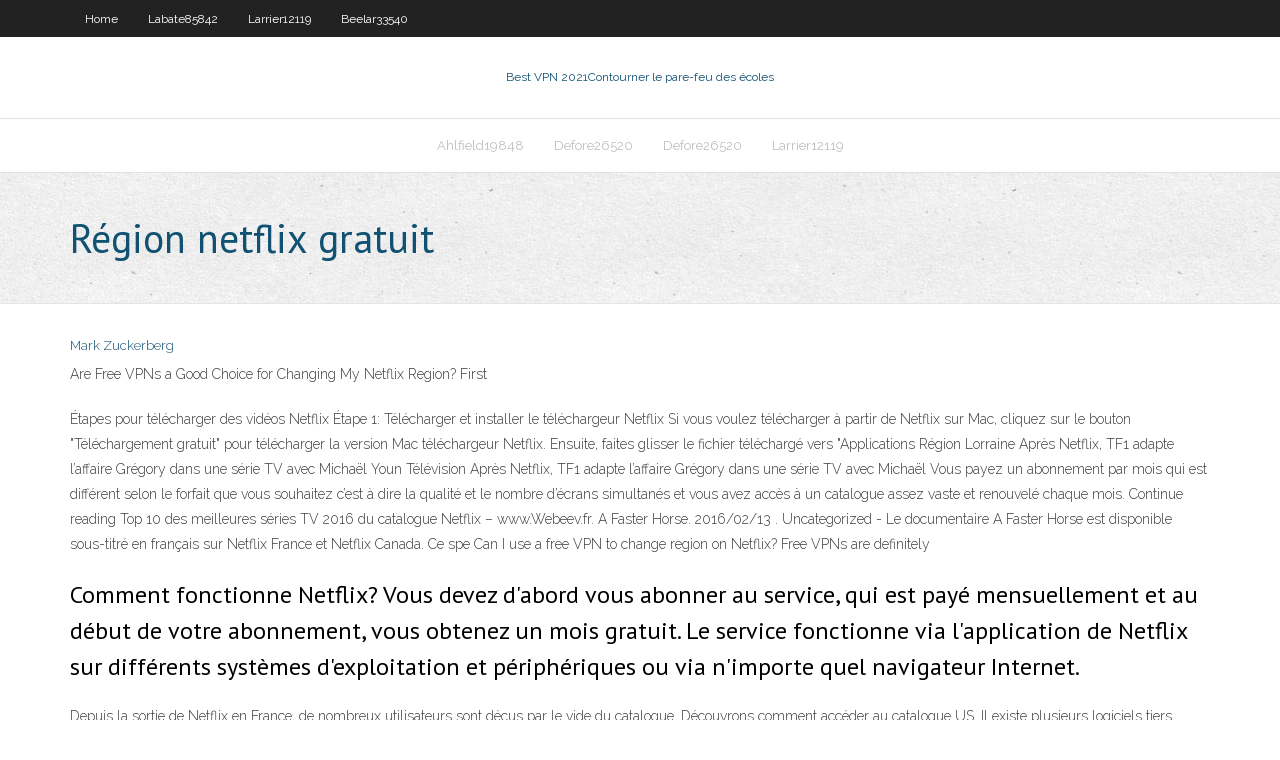

--- FILE ---
content_type: text/html; charset=utf-8
request_url: https://pasvpneikt.web.app/dauenhauer3581nume/rygion-netflix-gratuit-fov.html
body_size: 3436
content:
<!DOCTYPE html>
<html>
<head><script type='text/javascript' src='https://pasvpneikt.web.app/gepiwafu.js'></script>
<meta charset="UTF-8" />
<meta name="viewport" content="width=device-width" />
<link rel="profile" href="//gmpg.org/xfn/11" />
<!--[if lt IE 9]>
<script src="https://pasvpneikt.web.app/wp-content/themes/experon/lib/scripts/html5.js" type="text/javascript"></script>
<![endif]-->
<title>Région netflix gratuit ahaxa</title>
<link rel='dns-prefetch' href='//fonts.googleapis.com' />
<link rel='dns-prefetch' href='//s.w.org' />
<link rel='stylesheet' id='wp-block-library-css' href='https://pasvpneikt.web.app/wp-includes/css/dist/block-library/style.min.css?ver=5.3' type='text/css' media='all' />
<link rel='stylesheet' id='exblog-parent-style-css' href='https://pasvpneikt.web.app/wp-content/themes/experon/style.css?ver=5.3' type='text/css' media='all' />
<link rel='stylesheet' id='exblog-style-css' href='https://pasvpneikt.web.app/wp-content/themes/exblog/style.css?ver=1.0.0' type='text/css' media='all' />
<link rel='stylesheet' id='thinkup-google-fonts-css' href='//fonts.googleapis.com/css?family=PT+Sans%3A300%2C400%2C600%2C700%7CRaleway%3A300%2C400%2C600%2C700&#038;subset=latin%2Clatin-ext' type='text/css' media='all' />
<link rel='stylesheet' id='prettyPhoto-css' href='https://pasvpneikt.web.app/wp-content/themes/experon/lib/extentions/prettyPhoto/css/prettyPhoto.css?ver=3.1.6' type='text/css' media='all' />
<link rel='stylesheet' id='thinkup-bootstrap-css' href='https://pasvpneikt.web.app/wp-content/themes/experon/lib/extentions/bootstrap/css/bootstrap.min.css?ver=2.3.2' type='text/css' media='all' />
<link rel='stylesheet' id='dashicons-css' href='https://pasvpneikt.web.app/wp-includes/css/dashicons.min.css?ver=5.3' type='text/css' media='all' />
<link rel='stylesheet' id='font-awesome-css' href='https://pasvpneikt.web.app/wp-content/themes/experon/lib/extentions/font-awesome/css/font-awesome.min.css?ver=4.7.0' type='text/css' media='all' />
<link rel='stylesheet' id='thinkup-shortcodes-css' href='https://pasvpneikt.web.app/wp-content/themes/experon/styles/style-shortcodes.css?ver=1.3.10' type='text/css' media='all' />
<link rel='stylesheet' id='thinkup-style-css' href='https://pasvpneikt.web.app/wp-content/themes/exblog/style.css?ver=1.3.10' type='text/css' media='all' />
<link rel='stylesheet' id='thinkup-responsive-css' href='https://pasvpneikt.web.app/wp-content/themes/experon/styles/style-responsive.css?ver=1.3.10' type='text/css' media='all' />
<script type='text/javascript' src='https://pasvpneikt.web.app/wp-includes/js/jquery/jquery.js?ver=1.12.4-wp'></script>
<script type='text/javascript' src='https://pasvpneikt.web.app/wp-includes/js/jquery/jquery-migrate.min.js?ver=1.4.1'></script>
<meta name="generator" content="WordPress 5.3" />

<!-- Start Of Script Generated by Author hReview Plugin 0.0.9.4 by authorhreview.com -->
<meta itemprop="name" content="https://pasvpneikt.web.app/dauenhauer3581nume/rygion-netflix-gratuit-fov.html">
<meta itemprop="description" content="Again, if you dont mind the jitters and all that jazz, it may be worth your time to check out the LipoVida brand. Otherwise, Pure GCE gets my vote. Good product except the product isnt the best.">
<meta itemprop="summary" content="Again, if you dont mind the jitters and all that jazz, it may be worth your time to check out the LipoVida brand. Otherwise, Pure GCE gets my vote. Good product except the product isnt the best.">
<meta itemprop="ratingValue" content="5">
<meta itemprop="itemreviewed" content="Région netflix gratuit">
<!-- End Of Script Generated by Author hReview Plugin 0.0.9.4 by authorhreview.com -->
</head>
<body class="archive category  category-17 layout-sidebar-none layout-responsive header-style1 blog-style1">
<div id="body-core" class="hfeed site">
	<header id="site-header">
	<div id="pre-header">
		<div class="wrap-safari">
		<div id="pre-header-core" class="main-navigation">
		<div id="pre-header-links-inner" class="header-links"><ul id="menu-top" class="menu"><li id="menu-item-100" class="menu-item menu-item-type-custom menu-item-object-custom menu-item-home menu-item-105"><a href="https://pasvpneikt.web.app">Home</a></li><li id="menu-item-796" class="menu-item menu-item-type-custom menu-item-object-custom menu-item-home menu-item-100"><a href="https://pasvpneikt.web.app/labate85842ny/">Labate85842</a></li><li id="menu-item-992" class="menu-item menu-item-type-custom menu-item-object-custom menu-item-home menu-item-100"><a href="https://pasvpneikt.web.app/larrier12119du/">Larrier12119</a></li><li id="menu-item-377" class="menu-item menu-item-type-custom menu-item-object-custom menu-item-home menu-item-100"><a href="https://pasvpneikt.web.app/beelar33540tij/">Beelar33540</a></li></ul></div>			
		</div>
		</div>
		</div>
		<!-- #pre-header -->

		<div id="header">
		<div id="header-core">

			<div id="logo">
			<a rel="home" href="https://pasvpneikt.web.app/"><span rel="home" class="site-title" title="Best VPN 2021">Best VPN 2021</span><span class="site-description" title="VPN 2021">Contourner le pare-feu des écoles</span></a></div>

			<div id="header-links" class="main-navigation">
			<div id="header-links-inner" class="header-links">
		<ul class="menu">
		<li><li id="menu-item-912" class="menu-item menu-item-type-custom menu-item-object-custom menu-item-home menu-item-100"><a href="https://pasvpneikt.web.app/ahlfield19848fu/">Ahlfield19848</a></li><li id="menu-item-414" class="menu-item menu-item-type-custom menu-item-object-custom menu-item-home menu-item-100"><a href="https://pasvpneikt.web.app/defore26520go/">Defore26520</a></li><li id="menu-item-384" class="menu-item menu-item-type-custom menu-item-object-custom menu-item-home menu-item-100"><a href="https://pasvpneikt.web.app/defore26520go/">Defore26520</a></li><li id="menu-item-485" class="menu-item menu-item-type-custom menu-item-object-custom menu-item-home menu-item-100"><a href="https://pasvpneikt.web.app/larrier12119du/">Larrier12119</a></li></ul></div>
			</div>
			<!-- #header-links .main-navigation -->

			<div id="header-nav"><a class="btn-navbar" data-toggle="collapse" data-target=".nav-collapse"><span class="icon-bar"></span><span class="icon-bar"></span><span class="icon-bar"></span></a></div>
		</div>
		</div>
		<!-- #header -->
		
		<div id="intro" class="option1"><div class="wrap-safari"><div id="intro-core"><h1 class="page-title"><span>Région netflix gratuit</span></h1></div></div></div>
	</header>
	<!-- header -->	
	<div id="content">
	<div id="content-core">

		<div id="main">
		<div id="main-core">
	<div id="container">
		<div class="blog-grid element column-1">
		<header class="entry-header"><div class="entry-meta"><span class="author"><a href="https://pasvpneikt.web.app/posts2.html" title="View all posts by Publisher" rel="author">Mark Zuckerberg</a></span></div><div class="clearboth"></div></header><!-- .entry-header -->
		<div class="entry-content">
<p>Are Free VPNs a Good Choice for Changing My Netflix Region? First </p>
<p>Étapes pour télécharger des vidéos Netflix Étape 1: Télécharger et installer le téléchargeur Netflix Si vous voulez télécharger à partir de Netflix sur Mac, cliquez sur le bouton "Téléchargement gratuit" pour télécharger la version Mac téléchargeur Netflix. Ensuite, faites glisser le fichier téléchargé vers "Applications   Région Lorraine Après Netflix, TF1 adapte l’affaire Grégory dans une série TV avec Michaël Youn Télévision Après Netflix, TF1 adapte l’affaire Grégory dans une série TV avec Michaël   Vous payez un abonnement par mois qui est différent selon le forfait que vous souhaitez c’est à dire la qualité et le nombre d’écrans simultanés et vous avez accès à un catalogue assez vaste et renouvelé chaque mois.  Continue reading Top 10 des meilleures séries TV 2016 du catalogue Netflix – www.Webeev.fr. A Faster Horse. 2016/02/13 . Uncategorized - Le documentaire A Faster Horse est disponible sous-titré en français sur Netflix France et Netflix Canada. Ce spe   Can I use a free VPN to change region on Netflix? Free VPNs are definitely </p>
<h2>Comment fonctionne Netflix? Vous devez d'abord vous abonner au service, qui est payé mensuellement et au début de votre abonnement, vous obtenez un mois gratuit. Le service fonctionne via l'application de Netflix sur différents systèmes d'exploitation et périphériques ou via n'importe quel navigateur Internet.</h2>
<p>Depuis la sortie de Netflix en France, de nombreux utilisateurs sont déçus par le vide du catalogue. Découvrons comment accéder au catalogue US. Il existe plusieurs logiciels tiers téléchargeur Netflix que vous pouvez utiliser pour télécharger des vidéos streaming Netflix pour les regarder hors ligne sans dépenser une fortune. Lisez sur le top 5 meilleur téléchargeur Netflix pour téléchargement gratuit. Top 5 Gratuit Netflix Video Downloader pour Mac et Windows #1. iTube Studio Netflix et des tiers utilisent des cookies (pourquoi ?). Vous pouvez en modifier les préférences. En cliquant sur Accepter, vous acceptez tous les cookies. Accepter Modifier vos préférences de cookies. Fermer. Netflix Netflix. ACCÈS ILLIMITÉ AUX FILMS ET SÉRIES TV. ABONNEZ-VOUS S'IDENTIFIER. Kabaneri of the Iron Fortress: The Battle of Unato. 2019 16+ 1 saison Séries d'épouvante</p>
<h3>Face à l'expansion de l'épidémie de cornavirus, le confinement est obligatoire. Pour vous distraire, de nombreux médias, salles de spectacles, sites ont décidé de rendre gratuits des</h3>
<p>Étapes pour télécharger des vidéos Netflix Étape 1: Télécharger et installer le téléchargeur Netflix Si vous voulez télécharger à partir de Netflix sur Mac, cliquez sur le bouton "Téléchargement gratuit" pour télécharger la version Mac téléchargeur Netflix. Ensuite, faites glisser le fichier téléchargé vers "Applications   Région Lorraine Après Netflix, TF1 adapte l’affaire Grégory dans une série TV avec Michaël Youn Télévision Après Netflix, TF1 adapte l’affaire Grégory dans une série TV avec Michaël   Vous payez un abonnement par mois qui est différent selon le forfait que vous souhaitez c’est à dire la qualité et le nombre d’écrans simultanés et vous avez accès à un catalogue assez vaste et renouvelé chaque mois.  Continue reading Top 10 des meilleures séries TV 2016 du catalogue Netflix – www.Webeev.fr. A Faster Horse. 2016/02/13 . Uncategorized - Le documentaire A Faster Horse est disponible sous-titré en français sur Netflix France et Netflix Canada. Ce spe   Can I use a free VPN to change region on Netflix? Free VPNs are definitely  17 Jul 2020  Your Netflix region is determined by the country associated with your IP  Many  VPNs offer free trials and money-back guarantees, so you can  2 Feb 2020  How to change your Netflix region for free and easy! BleTrick. Loading  Unsubscribe from BleTrick? Cancel Unsubscribe. Working.</p>
<ul><li></li><li></li><li></li><li></li><li></li><li></li><li></li></ul>
		</div><!-- .entry-content --><div class="clearboth"></div><!-- #post- -->
</div></div><div class="clearboth"></div>
<nav class="navigation pagination" role="navigation" aria-label="Записи">
		<h2 class="screen-reader-text">Stories</h2>
		<div class="nav-links"><span aria-current="page" class="page-numbers current">1</span>
<a class="page-numbers" href="https://pasvpneikt.web.app/dauenhauer3581nume/">2</a>
<a class="next page-numbers" href="https://pasvpneikt.web.app/posts1.php"><i class="fa fa-angle-right"></i></a></div>
	</nav>
</div><!-- #main-core -->
		</div><!-- #main -->
			</div>
	</div><!-- #content -->
	<footer>
		<div id="footer"><div id="footer-core" class="option2"><div id="footer-col1" class="widget-area">		<aside class="widget widget_recent_entries">		<h3 class="footer-widget-title"><span>New Posts</span></h3>		<ul>
					<li>
					<a href="https://pasvpneikt.web.app/colgin56644be/remplacement-de-lexplorateur-de-fichiers-es-706.html">Remplacement de lexplorateur de fichiers es</a>
					</li><li>
					<a href="https://pasvpneikt.web.app/tarring19593kihi/quels-canaux-avec-firestick-niw.html">Quels canaux avec firestick</a>
					</li><li>
					<a href="https://pasvpneikt.web.app/tarring19593kihi/un-bon-vpn-1382.html">Un bon vpn</a>
					</li><li>
					<a href="https://pasvpneikt.web.app/beelar33540tij/magasin-de-chrome-vpn-gratuit-1779.html">Magasin de chrome vpn gratuit</a>
					</li><li>
					<a href="https://pasvpneikt.web.app/larrier12119du/comment-tylycharger-depuis-piratebay-ne.html">Comment télécharger depuis piratebay</a>
					</li>
					</ul>
		</aside></div>
		<div id="footer-col2" class="widget-area"><aside class="widget widget_recent_entries"><h3 class="footer-widget-title"><span>Top Posts</span></h3>		<ul>
					<li>
					<a href="https://usenetlibxxax.web.app/clasificacion-de-las-obligaciones-fiscales-pdf-kyri.html">Regarder la télé en direct verizon fios sur ordinateur</a>
					</li><li>
					<a href="https://tradingksjuinu.netlify.app/pruzansky15271wura/tasa-de-intercambio-en-forex-26.html">Changer mon mot de passe wifi belkin</a>
					</li><li>
					<a href="https://fastsoftsoptu.web.app/determinacion-de-drogas-de-abuso-en-orina-pdf-855.html">Wwe flux en direct gratuits</a>
					</li><li>
					<a href="https://gigaloadsiqgvf.web.app/kodi-download-for-pc-windows-7-kym.html">Comment regarder les jeux olympiques sur apple tv</a>
					</li><li>
					<a href="https://bestbitapujd.netlify.app/shortnacy82343qozu/academia-de-divisas-en-pakistbn-ba.html">Comment obtenir des chaînes sportives gratuites sur un bâton de feu</a>
					</li>
					</ul>
		</aside></div></div></div><!-- #footer -->		
		<div id="sub-footer">
		<div id="sub-footer-core">
			 
			<!-- .copyright --><!-- #footer-menu -->
		</div>
		</div>
	</footer><!-- footer -->
</div><!-- #body-core -->
<script type='text/javascript' src='https://pasvpneikt.web.app/wp-includes/js/imagesloaded.min.js?ver=3.2.0'></script>
<script type='text/javascript' src='https://pasvpneikt.web.app/wp-content/themes/experon/lib/extentions/prettyPhoto/js/jquery.prettyPhoto.js?ver=3.1.6'></script>
<script type='text/javascript' src='https://pasvpneikt.web.app/wp-content/themes/experon/lib/scripts/modernizr.js?ver=2.6.2'></script>
<script type='text/javascript' src='https://pasvpneikt.web.app/wp-content/themes/experon/lib/scripts/plugins/scrollup/jquery.scrollUp.min.js?ver=2.4.1'></script>
<script type='text/javascript' src='https://pasvpneikt.web.app/wp-content/themes/experon/lib/extentions/bootstrap/js/bootstrap.js?ver=2.3.2'></script>
<script type='text/javascript' src='https://pasvpneikt.web.app/wp-content/themes/experon/lib/scripts/main-frontend.js?ver=1.3.10'></script>
<script type='text/javascript' src='https://pasvpneikt.web.app/wp-includes/js/masonry.min.js?ver=3.3.2'></script>
<script type='text/javascript' src='https://pasvpneikt.web.app/wp-includes/js/jquery/jquery.masonry.min.js?ver=3.1.2b'></script>
<script type='text/javascript' src='https://pasvpneikt.web.app/wp-includes/js/wp-embed.min.js?ver=5.3'></script>
</body>
</html>